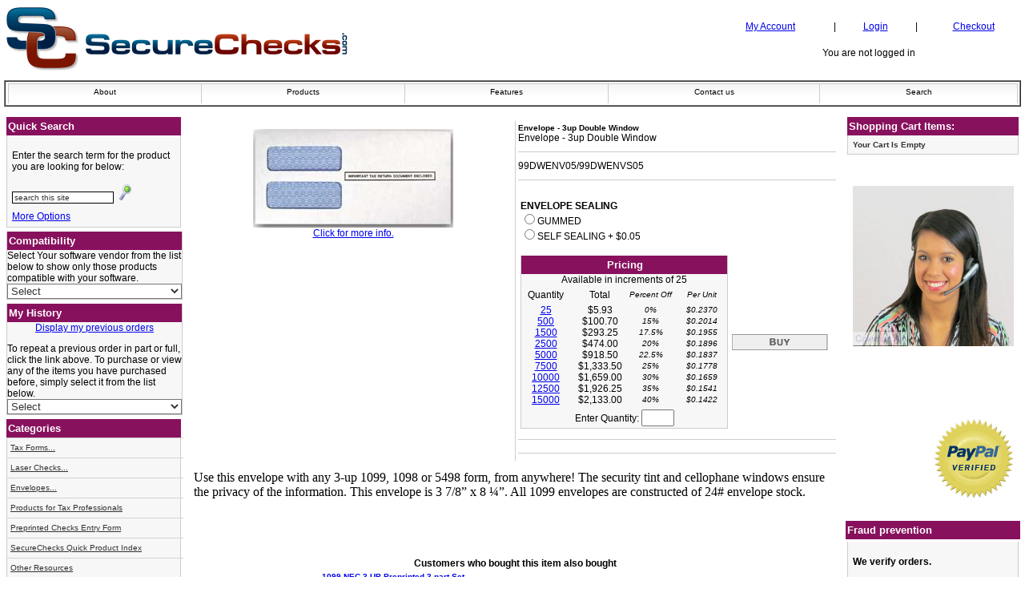

--- FILE ---
content_type: text/html
request_url: https://securechecks.com/vp_asp/scripts/shopexd.asp?bc=no&ccode=99DWENV05
body_size: 54543
content:
<!DOCTYPE HTML PUBLIC "-//W3C//DTD HTML 4.01 Transitional//EN"
"http://www.w3.org/TR/html4/loose.dtd">
<html>
<head>
<meta http-equiv="Content-Type" content="text/html; charset=iso-8859-1">
<title>
Secure Checks Envelope - 3up Double  Window 99DWENV05/99DWENVS05 -- Order Checks Online, Quickbooks Checks, Quicken Checks, Peachtree Checks, Computer Checks, buy Business Checks, Laser Checks, Blank Checks, buy Quick Books Checks
</title>
<meta name="description" content="Envelope - 3up Double Window .. Buy laser checks for quickbooks, peachtree etc. Compare and save on laser checks, blank checks and preprinted laser check stock. We also carry tax forms and payroll software.">
<meta name="keywords" content="envelopes,self seal SecureChecks.com, blank checks, laser checks, printer laser checks, preprinted laser checks, buy Quickbooks Checks, order Quickbooks Voucher Check, Quicken Checks, Peachtree Checks, Computer checks, Voucher Checks, Business Checks, order checks online, laser check stock, laser business checks, computer checks, blank check stock">
<meta name="rating" content="General">
<meta name="revisit-after" content="1 Week">
<!-- CEA -->
<SCRIPT language="JavaScript" type="text/javascript" src="/CCSWeb.js"></SCRIPT>
<script language="javascript" src="vs350.js"></script>
<script language="JavaScript" type="text/JavaScript">

function clearfield(){
if (document.form3.keyword.value == "search this site")
	document.form3.keyword.value = "";
}
</script>


<link href="stylesheets/SecureChecks.css" rel="stylesheet" type="text/css">
<!-- Comodo Trust Logo - Script Source link -->
<script type="text/javascript">
//<![CDATA[
//var tlJsHost = ((window.location.protocol == "https:") ? "https://secure.comodo.com/" : "http://www.trustlogo.com/");  disabled 02/16/18 was slowing site loads dramatically
//document.write(unescape("%3Cscript src='" + tlJsHost + "trustlogo/javascript/trustlogo.js' type='text/javascript'%3E%3C/script%3E"));
//]]>
</script>
</head>


<body topmargin="0" leftmargin="0" marginwidth="0" marginheight="0">

<table width="100%" border="0" align="center" cellpadding="5" cellspacing="0">
	<tr>
		<td>
			<table width="100%" border="0" cellspacing="0" cellpadding="0" background="Images/header/SecureChecksLogoWebBannerExtension.gif">
				<tr>
					<!-- VP-ASP 6.09 - Added in ID element so that menu can be dynicamlly sized based on height of this element -->
					<!-- Logo IMG tag below MUST include HEIGHT and ID='logo' for horizontal javascript menu to work properly-->
					<td width="70%" valign = 'top'><img src="images/header/SecureChecksLogoWebBanner.gif" height="85" id="logo"></td>
					<!-- <br><h2>Notice: Our 800 number is currently down.  All other phone lines are working. Please call (325-625-5419) or email if you need assistance.</h2>-->
					<!-- CEA - Don't want mini cart on check out page, their session variables have been deleted due to change to secure site.-->
					
					<td align="left">
						<table width="100%"  border="0" cellspacing="0" cellpadding="5">
							<tr>
								<td align="center" nowrap><a href="shopcustadmin.asp">My Account</a></td>
								<td align="center">|</td>
								<td align="center">
									
		<a href="shopcustadminlogin.asp" class="small-black-text">Login</a>
	
								</td>
								<td align="center">|</td>
								<td align="center"><a href="shopaddtocart.asp"> Checkout </a> </td>
							</tr>
						</table>
						<br>
						<center>
							You are not logged in
						</center>
					</td>
					
				</tr>
			</table>
		</td>
	</tr>


	<!--START TOP MENU BAND -->
	<tr>
		<td>
			<table width="100%"  border="1" cellspacing="0" cellpadding="0">
				<tr>
					<td>
												<!-- InHoronavbar.html -->
						<table width="100%" border='0' cellspacing='0' cellpadding='1' class='xtopcell'>
							<tr>
								<td>
									<table border='0' width="100%" cellspacing='1' cellpadding='0' class='xcellborder' align='left'>
										<tr>
											<td >
												<table class='navbarbg' border='0' width="100%" cellspacing='0' cellpadding='0' >
													<tr>
														<!--
														<td class='navbarbg' align='center' width='1%' height='6' nowrap>
															<table width="100%" border="0" cellspacing="0" cellpadding="0">
																<tr>
																	<td width="1" align="center" nowrap> <img src="images/misc/shim.gif" width="1" height="1" border="0" name="image0image"  align="absmiddle"> </td>
																	<td class="navbarbg" width="100%" align="center" nowrap><a href="/" target="_self" onmouseover="p7_snap('image0image','dropdown0',0,12);mm_displaystatusmsg(' Home ');p7_autolayers(0,'closertop','dropdown0','closer'); return document.mm_returnvalue" onmouseout="mm_displaystatusmsg('');return document.mm_returnvalue"> Home </a></td>
																</tr>
															</table>
														</td>
														-->
														<td class='navbarbg' align='center' width='1%' height='6' nowrap>
															<table width="100%" border="0" cellspacing="0" cellpadding="0">
																<tr>
																	<td width="1" align="center" nowrap> <img src="images/misc/shim.gif" width="1" height="1" border="0" name="image1image"  align="absmiddle"> </td>
																	<td class="navbarbg" width="100%" align="center" nowrap><a href="shopcontent.asp?type=Aboutus" target="_self" onmouseover="p7_snap('image1image','dropdown1',0,12);mm_displaystatusmsg('About');p7_autolayers(0,'closertop','dropdown1','closer'); return document.mm_returnvalue" onmouseout="mm_displaystatusmsg('');return document.mm_returnvalue">About</a></td>
																</tr>
															</table>
														</td>
														<td class='navbarbg' align='center' width='1%' height='6' nowrap>
															<table width="100%" border="0" cellspacing="0" cellpadding="0">
																<tr>
																	<td width="1" align="center" nowrap> <img src="images/misc/shim.gif" width="1" height="1" border="0" name="image2image"  align="absmiddle"> </td>
																	<td class="navbarbg" width="100%" align="center" nowrap><a href="shopdisplaycategories.asp" target="_self" onmouseover="p7_snap('image2image','dropdown2',0,12);mm_displaystatusmsg('Products');p7_autolayers(0,'closertop','dropdown2','closer'); return document.mm_returnvalue" onmouseout="mm_displaystatusmsg('');return document.mm_returnvalue">Products</a></td>
																</tr>
															</table>
														</td>
														
														<td class='navbarbg' align='center' width='1%' height='6' nowrap>
															<table width="100%" border="0" cellspacing="0" cellpadding="0">
																<tr>
																	<td width="1" align="center" nowrap> <img src="images/misc/shim.gif" width="1" height="1" border="0" name="image3image"  align="absmiddle"> </td>
																	<td class="navbarbg" width="100%" align="center" nowrap><a href="shopcontent.asp?type=features" target="_self" onmouseover="p7_snap('image3image','dropdown3',0,12);mm_displaystatusmsg('Features ');p7_autolayers(0,'closertop','dropdown3','closer'); return document.mm_returnvalue" onmouseout="mm_displaystatusmsg('');return document.mm_returnvalue">Features </a></td>
																</tr>
															</table>
														</td>
														
														<td class='navbarbg' align='center' width='1%' height='6' nowrap>
															<table width="100%" border="0" cellspacing="0" cellpadding="0">
																<tr>
																	<td width="1" align="center" nowrap> <img src="images/misc/shim.gif" width="1" height="1" border="0" name="image4image"  align="absmiddle"> </td>
																	<td class="navbarbg" width="100%" align="center" nowrap><a href="shopcustcontact.asp" target="_self" onmouseover="p7_snap('image4image','dropdown4',0,12);mm_displaystatusmsg('Contact us');p7_autolayers(0,'closertop','dropdown4','closer'); return document.mm_returnvalue" onmouseout="mm_displaystatusmsg('');return document.mm_returnvalue">Contact us</a></td>
																</tr>
															</table>
														</td>
														<td class='navbarbg' align='center' width='1%' height='6' nowrap>
															<table width="100%" border="0" cellspacing="0" cellpadding="0">
																<tr>
																	<td width="1" align="center" nowrap> <img src="images/misc/shim.gif" width="1" height="1" border="0" name="image5image"  align="absmiddle"> </td>
																	<td class="navbarbg" width="100%" align="center" nowrap><a href="shopsearch.asp" target="_self" onmouseover="p7_snap('image5image','dropdown5',0,12);mm_displaystatusmsg(' Search ');p7_autolayers(0,'closertop','dropdown5','closer'); return document.mm_returnvalue" onmouseout="mm_displaystatusmsg('');return document.mm_returnvalue"> Search </a></td>
																</tr>
															</table>
														</td>
													</tr>
												</table>
											</td>
											<td style="width: 1px; background-color:#CCCCCC"></td>
										</tr>
									</table>
								</td>
							</tr>
						</table>
						<!-- OutHoronavbar.html -->
					</td>
				</tr>
			</table>
		</td>
	</tr>
	<!--END TOP MENU BAND -->
	<!--START OF MAIN TABLE BELOW HEADER -->
	<tr>
		<td>
			<table width="100%" border="0" cellspacing="0" cellpadding="0">
				<tr>
					<td valign="top">
						<!--START OF LEFT MENU BAR -->
						<table width="218"  border="0" cellspacing="1" cellpadding="2">
							<!--START OF SEARCH BOX-->
							<tr>
								<td>
									<table width="218"  border="0" cellspacing="0" cellpadding="0">
										<tr>
											<td class=menuhdr>Quick  Search </td>
										</tr>
										<tr>
											<td>
												<table width="100%"  border="0" cellspacing="3" cellpadding="3" class="dashed">
													<tr>
														<td>
															<p>Enter the search term for the product you are looking for below:</p>
															<form method="POST" action="shopsearch.asp?search=Yes" id="form3" name="form3">
																<input class="searchfield" type="text"  name="keyword" size="19" style="width:100" value="search this site" onClick="clearfield()">
																<input name="b1" type="image" src="images/header/lh_search.jpg" align="bottom" border="0">
															</form>
														</td>
													</tr>
													<tr>
														<td><a href="shopsearch.asp">More Options</a></td>
													</tr>
												</table>
											</td>
										</tr>
									</table>
								</td>
							</tr>
							<!--END OF SEARCH BOX-->
							<!--START OF COMPATIBILITY BOX-->
							<tr>
								<td valign="top">
									<table width="218"  border="0" cellspacing="0" cellpadding="0" class="dashed">
										<tr>
											<td class=menuhdr>Compatibility</td>
										</tr>
										<tr>
											<td>Select Your software vendor from the list below to show only those products compatible with your software.</td>
										</tr>
										<tr>
											<td>
												<form method="POST" action="" id="form4" name="Compatibility">
													<select STYLE= "width: 218px" class='txtfielddropdown' name='Vendors' onChange= "SubmitForm('Compatibility','shopsearch.asp?Search=ByVendor')"><option Selected> Select</option><option>1040 by ATX</option><option>1099 Convey</option><option>1099 Express</option><option>1099 Pro Enterprise</option><option>1099 Pro Professional</option><option>1099-ETC (AMS)</option><option>123Pet Software (CMJ Designs)</option><option>Abra</option><option>ABS Systems</option><option>Account Ability</option><option>AccountEdge</option><option>Accountix</option><option>Accountmate</option><option>ACCPAC -  Advantage</option><option>ACCPAC - ProSeries</option><option>ACCPAC - Simply Accounting</option><option>ACCPAC - Vision Point</option><option>ACCPAC- Exec Series</option><option>ACCPAC Plus 5.1</option><option>Accufund</option><option>AcuPrint</option><option>ADP</option><option>Advantage (AMSI)</option><option>Aldebaron Inc (Sympaq)</option><option>AME Software</option><option>American Contractor</option><option>AMSI eFinancials</option><option>AMSI eFinancials (AMSI)</option><option>Answers on Demand - Elite</option><option>Answers on Demand - Resort</option><option>App Factory - Momenturn</option><option>Axcent</option><option>Axium - Ajera</option><option>Axium - Protrax</option><option>Balance Consulting</option><option>Bass Software</option><option>Best Books</option><option>Blackbaud</option><option>Boyd Software Co Inc</option><option>BPA - Business Professional As</option><option>BPI Accounting II</option><option>BRICS</option><option>BudgeTrac</option><option>BuildSoft</option><option>Burton Software Company Inc</option><option>Business Works</option><option>BusinessVision</option><option>Callipay</option><option>Cane Garden Bay</option><option>CAPS/2020</option><option>CBS Software</option><option>CCH (ProSystem fx)</option><option>CCS Software</option><option>Certiflex Dimension</option><option>CFS</option><option>Champion</option><option>Check Launch</option><option>Check Magic</option><option>Checkmark Software Inc.</option><option>Cheque-Mate Intl - Insta-Pay</option><option>Christensen Computer Co</option><option>Church Management</option><option>Client Ledger System</option><option>Club Systems</option><option>CMI Software</option><option>Coats</option><option>Columbusoft</option><option>Comet Consturction</option><option>Compeat</option><option>Competition Software</option><option>Comprehensive Micro Sys</option><option>ComputerEase</option><option>Concepts Dynamic</option><option>Construction Partner</option><option>Continental Business Sys</option><option>Cougar Mountain Software</option><option>Countryside</option><option>CPA Accounting</option><option>Create-A-Check</option><option>Creative Solutions Inc</option><option>CrossTech Systems</option><option>CYMA Systems Inc</option><option>DacEasy</option><option>Darwin (Thinkware Corp)</option><option>DATAIR</option><option>Datasmith</option><option>DaySmart (CMJ Designs)</option><option>DBA</option><option>DDI For Professionals</option><option>Decisions Inc</option><option>Deltek</option><option>Dillner</option><option>Drake</option><option>DSI</option><option>Easy Accounting</option><option>Easy Payroll Plus</option><option>EasyACCT</option><option>EG Systems</option><option>ElectroFile W2 & 1099</option><option>Encore (Payroll Assoc)</option><option>ExacTax</option><option>Execupay</option><option>Executive Data Systems</option><option>Expert Sft-Check Writer</option><option>Expert Sft-Money Manager</option><option>Explorer Software</option><option>Famous Software</option><option>FAST Management</option><option>FFS Enterprise</option><option>Fiducial</option><option>FM2000</option><option>FM2004</option><option>Franklen</option><option>FUND E-Z</option><option>FX (AMSI)</option><option>GBS, Inc.</option><option>Great Plains - 6.1 - 9.0</option><option>Great Plains Dyn 2, 3 & 4</option><option>Great Plains Profit for Win</option><option>Great Tax</option><option>GreatAmerican-MoneyMatter</option><option>GreatAmerican-One Write</option><option>Howell Associates</option><option>Icommander</option><option>Infor (MAPICS)</option><option>Information Returns Inc</option><option>Intacct</option><option>Interactive Financial Sol</option><option>Intuit</option><option>Intuit Master Builder</option><option>JAT - Printview Plus</option><option>Juris</option><option>Juris Classic</option><option>K & S Software Svcs</option><option>Kintera Fundware</option><option>KSI Payroll</option><option>Lacerte</option><option>Landtech Services</option><option>Legal Systems</option><option>Levi Ray & Shoup Inc</option><option>Libra Legal Systems</option><option>Lttax</option><option>LUCIS</option><option>Made2Manage Systems</option><option>Manatron</option><option>Manchester</option><option>Mangrove - HR20</option><option>MAS 200</option><option>MAS 500</option><option>MAS 90</option><option>Mastery Support</option><option>MBA</option><option>MECA-Checkwrite Plus</option><option>MECA-MYM 10-12</option><option>MECA-MYM 1-7Mac 1-5Apple</option><option>MECA-MYM 3-9 IBM</option><option>MECA-MYM Windows</option><option>Medlin Accounting</option><option>Micro Vane</option><option>Micronetics</option><option>Microsoft Dynamics GP</option><option>MicroTel Payroll</option><option>Midas Systems Corp</option><option>Millennium Payroll</option><option>MIMICS, Inc</option><option>MITC</option><option>Money Counts 6.0-8.0</option><option>Money Counts for Windows</option><option>MS Money</option><option>Multi Financial Svc Co Inc</option><option>MYOB Accounting Ver 5-7</option><option>MYOB Plus</option><option>Navision</option><option>Netledger-Account Pro</option><option>Netledger-NetSuite</option><option>Newport Wave</option><option>Niakwa International</option><option>nP Systems-ATF Payroll</option><option>Oil & Gas Systems</option><option>Omni</option><option>One-Write Plus</option><option>Open Systems-OSAS</option><option>Open Systems-TRAVERSE</option><option>Optimal Solutions</option><option>Orchid Medical Spa Software</option><option>Padgett Business Svcs</option><option>Parish Data Systems</option><option>Paychoice (Payroll Assoc)</option><option>Paycor for Windows</option><option>Pay-e</option><option>PayKwik (Datapak)</option><option>Payroll Compan (DOS)</option><option>Payroll Compan (Win)</option><option>Payroll Mate 2006</option><option>PC Mars</option><option>PDMA (LifePRO)</option><option>PDP Tax Service</option><option>Peachtree - Ver 2002-2006</option><option>Peachtree - Ver 2-9</option><option>Peachtree Accounting</option><option>Peachtree Complete V5-10/2007</option><option>Peachtree First Acctg</option><option>Peachtree One Write Plus</option><option>Peachtree Premium</option><option>Pensoft</option><option>PeopleSoft</option><option>Perfect Account</option><option>Phoenix Phive - 1099 Pack</option><option>Phoenix Phive - Industrial</option><option>Phoenix Phive - Payroll</option><option>Plenary Systems</option><option>Plus Software</option><option>Plus& Minus (Keystone)</option><option>PMAS</option><option>Pro Tym Systems</option><option>ProCheck Plus</option><option>Professional Design</option><option>Proficient Computing Solutions</option><option>ProSystem fx WriteUp</option><option>Quickbooks</option><option>Quickbooks Online Edition</option><option>Quicken</option><option>Quintessential School Systems</option><option>RealWorld Ver 6.0 - 6.5</option><option>RealWorld Ver 7.0 - 8.5</option><option>Red River Software</option><option>Red Wing Software</option><option>Reems Creek Software</option><option>Relius Government Forms</option><option>RH+</option><option>Robert Heron (DOS)</option><option>Roughneck</option><option>S & S Programming</option><option>Sage Compliance Systems</option><option>Sage Master Builder</option><option>Salon Iris (CMJ Designs)</option><option>Saxon Tax</option><option>SBM (Small Bus Manager)</option><option>SBT</option><option>SCS/Compute</option><option>Semaphore</option><option>Shelby Systems Inc</option><option>Signature (AMSI)</option><option>Simply Money</option><option>Skyline</option><option>Skyward</option><option>Skyward - Character</option><option>Softpro</option><option>Software Business Systems</option><option>Software Control</option><option>Solomon - All Versions</option><option>Solomon Ver 8</option><option>Solomon Ver III</option><option>Solomon Ver IV-VI</option><option>Source One</option><option>SouthWare</option><option>Spokane - Magfiler</option><option>Springbrook</option><option>StarBuilder (AMSI)</option><option>State of the Art-Bus Work</option><option>State of the Art-MAS 90</option><option>STIFinancial</option><option>Summit</option><option>SYMPAQ</option><option>SYSPRO</option><option>Taasc Force</option><option>Tabs3 (Software Technology)</option><option>Tax Acctg Sys - W2/1099 Filer</option><option>Tax/Pack W2/1099</option><option>Taxware Systems Inc</option><option>TaxWise</option><option>TaxWorks</option><option>TCM (AMSI)</option><option>TempWorks</option><option>Timberline</option><option>Time+Plus</option><option>TKO Systems</option><option>Total HR (AMSI)</option><option>Townley & Associates</option><option>Trans Micro</option><option>Trans*Eaz</option><option>TravCom</option><option>TruckersHelper</option><option>UBCC - Unified Payroll</option><option>Ultimate (Ultipro)</option><option>Ultra Tax (Creative Solutions)</option><option>Ultra-Staff Back Office</option><option>United Data Systems</option><option>Unlimited School</option><option>Utilit-e Insight</option><option>Vermont Information Processing</option><option>Versa Check - Corporate</option><option>Versa Check - Gold</option><option>Versa Check - Platinum</option><option>Versa Check - Silver</option><option>Versa Check - Silver Exp</option><option>Visual Accounting For MAC</option><option>W2 Express</option><option>W2 Pro</option><option>Wellspring</option><option>Wind2</option><option>WinFiler</option><option>WinFlex One</option><option>WinJewel</option><option>WolfePak Software Inc</option><option>Yardi Systems - Enterprise</option><option>Yardi Systems - Payroll</option><option>Yardi Systems - Premier</option><option>Yardi Systems - Windows</option><option>Yardi Systems - Windows Prof</option><option>ZLC Software</option><option>Zpay - PayWindow</option></select>
												</form>
											</td>
										</tr>
									</table>
								</td>
							</tr>
							<!--END OF COMPATIBILITY BOX-->
							<!--Start OF My History BOX-->
							<tr>
								<td valign="top">
									<table width="218"  border="0" cellspacing="0" cellpadding="0" class="dashed">
										<tr>
											<td class=menuhdr>My History</td>
										</tr>
										<tr>
											<td align="center" valign="bottom"><a href="shopstatus.asp">Display my previous orders</a>
												<p>
											</td>
										</tr>
										<tr>
											<td>To repeat a previous order in part or full, click the link above. To purchase or view any of the items you have purchased before, simply select it from the list below.</td>
										</tr>
										<tr>
											<td>
												<form method="POST" action="" id="form5" name="PreviousOrders">
													<select STYLE= "width: 218px" class='txtfielddropdown' name='ID' onChange= "SubmitForm('PreviousOrders','shopexd.asp?bc=no')"><option Selected> Select</option></select>
												</form>
											</td>
										</tr>
									</table>
								</td>
							</tr>
							<!--END OF My History BOX-->
							<!--START OF CATEGORY BOX-->
							<tr>
								<td>
									<table width="218" border="0" cellspacing="0" cellpadding="0">
										<tr>
											<td class=menuhdr> Categories </td>
										</tr>
										<tr>
											<td>
												<table width="100%"  border="0" cellspacing="0" cellpadding="0" class="dashed">
													<tr>
														<td>
															<table border=0 cellpadding=0 cellspacing=0 width="100%">
		  <tr valign='top'>
			<td class=leftmenumain>
		<a HREF="shopdisplaycategories.asp?id=2&amp;cat=Tax+Forms">Tax Forms...</a>
			</td>
		  </tr>
		
		  <tr valign='top'>
			<td class=leftmenumain>
		<a HREF="shopdisplaycategories.asp?id=3&amp;cat=Laser+Checks">Laser Checks...</a>
			</td>
		  </tr>
		
		  <tr valign='top'>
			<td class=leftmenumain>
		<a HREF="shopdisplaycategories.asp?id=16&amp;cat=Envelopes">Envelopes...</a>
			</td>
		  </tr>
		
		  <tr valign='top'>
			<td class=leftmenumain>
		<a HREF="shopdisplayproducts.asp?id=23&amp;cat=Products+for+Tax+Professionals">Products for Tax Professionals</a>
			</td>
		  </tr>
		

	<tr valign='top'>
		<td class=leftmenumain>
			<a href="shoppreprinted.asp?rec_id=0">Preprinted Checks Entry Form</a>
		</td>
	</tr>


	<tr valign='top'>
		<td class=leftmenumain>
			<a href="static/s_index.htm">SecureChecks Quick Product Index</a>
		</td>
	</tr>



	<tr valign='top'>
		<td class=leftmenumain>
			<a href="http://forums.ccssoftware.com/wz/forum/default.asp">Other Resources</a>
		</td>
	</tr>


	



	</table>
	
														</td>
													</tr>
												</table>
											</td>
										</tr>
									</table>
								</td>
							</tr>
							<!--END OF CATEGORY BOX-->
							<!--START OF TOPSELLERS BOX-->
							<tr>
								<td>
									<table width="218"  border="0" cellspacing="0" cellpadding="0">
										<tr>
											<td class=menuhdr>Top Sellers</td>
										</tr>
										<tr>
											<td>
												<table width="100%"  border="0" cellspacing="0" cellpadding="0" class="dashed">
													<tr>
														<td>
															<table border=0 cellpadding=0 cellspacing=0 width="100%"><tr><td class="leftmenumain"><a HREF="shopexd.asp?id=200&bc=no">Preprinted Laser, Multipurpose Top, Quickbooks format - With Lines</a></td></tr><tr><td class="leftmenumain"><a HREF="shopexd.asp?id=37&bc=no">Preprinted Laser, Multipurpose Top, Quickbooks format - Unlined</a></td></tr><tr><td class="leftmenumain"><a HREF="shopexd.asp?id=373&bc=no">Blank 1-up Top Herringbone Laser Check</a></td></tr><tr><td class="leftmenumain"><a HREF="shopexd.asp?id=63&bc=no">Envelope - 1099MISC/1099R/1099DIV/1099B 2Up Double Window</a></td></tr><tr><td class="leftmenumain"><a HREF="shopexd.asp?id=57&bc=no">Envelope - Dble Window 3 11/16 x 8 7/8 QB</a></td></tr>
</table>

														</td>
													</tr>
													<tr>
														<td><a href='shopdisplayproducts.asp?ShowAll=YES&sppp=9999'>List All products</a></td>
													</tr>
													<tr>
														<td><a href='shoprssfeed.asp?GoogleProducts=true'>RSS Feed</a></td>
													</tr>
												</table>
											</td>
										</tr>
									</table>
								</td>
							</tr>
							<!--END OF TOPSELLERS BOX-->
							<!--START OF AFFIILATES BOX-->
							<tr>
								<td>
									<table width="218"  border="0" cellspacing="0" cellpadding="0">
										<tr>
											<td class=menuhdr>Affiliate Program</td>
										</tr>
										<tr>
											<td>
												<table width="100%"  border="0" cellspacing="0" cellpadding="0" class="dashed">
													<tr>
														<td>
															<table border=0 cellpadding=0 cellspacing=0 width="100%"><tr><td class="leftmenumain"><a HREF='ShopaffLogin.asp?'>Affilate Login</a></td></tr><tr><td class="leftmenumain"><a HREF='ShopaffRegister.asp?Action=info'>Affilate Information</a></td><tr><tr><td class="leftmenumain"><a HREF='Shopaffadmin.asp?'>Affilate Services</a></td><tr></table>
														</td>
													</tr>
												</table>
											</td>
										</tr>
									</table>
								</td>
							</tr>
							<!--END OF AFFILIATES BOX-->
						
						</table>
					</td>			
					<!--END OF LEFT MENU BAR -->
					
					
					
					<!--START MAIN CONTENT CELL -->
					<td valign="top" width="100%">
						<table width="100%" border="0" cellspacing="0" cellpadding="2">
							<tr>
								<td width="100%" height="20" align="center">
									
									<!-- END SHOPPAGE_HEADER.HTM -->
									
												
										
<table width="100%"  border="0" cellspacing="3" cellpadding="3">
  <tr>
    <td>
	<table width="100%"  border="0" cellspacing="0" cellpadding="0">
      <tr>
        <td align=left width="50%" valign=top>
          <table width="100%"  border="0" cellspacing="2" cellpadding="2">
            <tr>
              <td class=breadcrumb>
	            
	          </td>
           </tr>


           <tr>
             <td valign=middle align=center>
               <a href="#" OnClick=window.open('ShopFormatExtended.asp?id=238','','width=800,height=600,menubar=no,toolbar=no,location=no,status=no,directories=no,copyhistory=no,resizable=yes,scrollbars=yes')><img border="0" src=./images/99DWENV05.jpg></a><br><a href="#" OnClick=window.open('ShopFormatExtended.asp?id=238','','width=800,height=600,menubar=no,toolbar=no,location=no,status=no,directories=no,copyhistory=no,resizable=yes,scrollbars=yes')>Click for more info.</a>

	         </td>
           </tr>
     	</table>
		</td>
        <td bgcolor="#cccccc" width=1><img src="images/misc/shim.gif" width="1" height="25"></td>
        <td><table width="100%"  border="0" cellspacing="2" cellpadding="1">
          <tr>
            <td align="left">
			  <span class=hdrproduct>Envelope - 3up Double  Window</span>
			  <br>Envelope - 3up Double Window
			</td>
          </tr>
          <tr><td><hr size="1" noshade color="#cccccc"></td></tr><tr><td align="left">99DWENV05/99DWENVS05</td></tr>
          <tr>
            <td><hr size="1" noshade color="#cccccc"></td>
          </tr>

<!---  CEA - 10/24/06 - REMOVED
          <tr>
            <td align="left">~langproductstock^ 6200 </td>
          </tr>
		 
          <tr>
            <td><hr size="1" noshade color="#cccccc"></td>
          </tr>
		   -->
<!---		removed 4/21/08
          <tr>
            <td align=left>

           <span class=price>Starting at $0.237 each</span><br>

			</td>
          </tr>

          <tr>
            <td><hr size="1" noshade color="#cccccc"></td>
          </tr>
-->
          <tr>
            <td align="left">

<form onSubmit ="return onCheckFeatures(this)" method=post action="https://www.securechecks.com/vp_asp/scripts/shopaddtocart.asp">
<table cellspacing='1' cellpadding='2' border='0'><tr><td align=left><p align=left><font face='tahoma,arial,verdana'><b>ENVELOPE SEALING</b></font><br><input type='radio' name='Feature1' value='97'>GUMMED&nbsp;<br><input type='radio' name='Feature1' value='98'>SELF SEALING + $0.05&nbsp;<br></p></td></tr><tr><td align=center>
	<table class="dashed" cellpadding="0" cellspacing="0" width="259px" border="0">
		<tr>
			<td class = "menuhdr" colspan="4"><div align="center">Pricing</div></td>
		</tr>
		<tr>
			<td colspan="4"><div align="center">
				Available in increments of 25
				</div>
			</td>
		</tr>
		<tr>
			<td width="67" align = "center"><div style="padding-right:5px;">Quantity</td>
			<td width="64" align = "center" style = "padding-top:5px;padding-bottom:5px;">Total</td>
			<td width="64" align = "center" style="font-size:10px;font-style:italic;">Percent Off</td>
			<td width="64" align = "center" style="font-size:10px;font-style:italic;">Per Unit</td>
		</tr>
	
					<tr >
						<td width="67" align = "center"><div style="padding-right:5px;">
							<a name="" onclick='SetFormTextboxToMyValue(this);' href="javascript:;">25</a></div></td>
						<td width="64" align = "center">$5.93</td>
						<td width="64" align = "center" style="font-size:10px;font-style:italic;">0%</td>
						<td width="64" align = "center" style="font-size:10px;font-style:italic;">$0.2370</td>
					</tr>
				
					<tr >
						<td width="67" align = "center"><div style="padding-right:5px;">
							<a name="" onclick='SetFormTextboxToMyValue(this);' href="javascript:;">500</a></div></td>
						<td width="64" align = "center">$100.70</td>
						<td width="64" align = "center" style="font-size:10px;font-style:italic;">15%</td>
						<td width="64" align = "center" style="font-size:10px;font-style:italic;">$0.2014</td>
					</tr>
				
					<tr >
						<td width="67" align = "center"><div style="padding-right:5px;">
							<a name="" onclick='SetFormTextboxToMyValue(this);' href="javascript:;">1500</a></div></td>
						<td width="64" align = "center">$293.25</td>
						<td width="64" align = "center" style="font-size:10px;font-style:italic;">17.5%</td>
						<td width="64" align = "center" style="font-size:10px;font-style:italic;">$0.1955</td>
					</tr>
				
					<tr >
						<td width="67" align = "center"><div style="padding-right:5px;">
							<a name="" onclick='SetFormTextboxToMyValue(this);' href="javascript:;">2500</a></div></td>
						<td width="64" align = "center">$474.00</td>
						<td width="64" align = "center" style="font-size:10px;font-style:italic;">20%</td>
						<td width="64" align = "center" style="font-size:10px;font-style:italic;">$0.1896</td>
					</tr>
				
					<tr >
						<td width="67" align = "center"><div style="padding-right:5px;">
							<a name="" onclick='SetFormTextboxToMyValue(this);' href="javascript:;">5000</a></div></td>
						<td width="64" align = "center">$918.50</td>
						<td width="64" align = "center" style="font-size:10px;font-style:italic;">22.5%</td>
						<td width="64" align = "center" style="font-size:10px;font-style:italic;">$0.1837</td>
					</tr>
				
					<tr >
						<td width="67" align = "center"><div style="padding-right:5px;">
							<a name="" onclick='SetFormTextboxToMyValue(this);' href="javascript:;">7500</a></div></td>
						<td width="64" align = "center">$1,333.50</td>
						<td width="64" align = "center" style="font-size:10px;font-style:italic;">25%</td>
						<td width="64" align = "center" style="font-size:10px;font-style:italic;">$0.1778</td>
					</tr>
				
					<tr >
						<td width="67" align = "center"><div style="padding-right:5px;">
							<a name="" onclick='SetFormTextboxToMyValue(this);' href="javascript:;">10000</a></div></td>
						<td width="64" align = "center">$1,659.00</td>
						<td width="64" align = "center" style="font-size:10px;font-style:italic;">30%</td>
						<td width="64" align = "center" style="font-size:10px;font-style:italic;">$0.1659</td>
					</tr>
				
					<tr >
						<td width="67" align = "center"><div style="padding-right:5px;">
							<a name="" onclick='SetFormTextboxToMyValue(this);' href="javascript:;">12500</a></div></td>
						<td width="64" align = "center">$1,926.25</td>
						<td width="64" align = "center" style="font-size:10px;font-style:italic;">35%</td>
						<td width="64" align = "center" style="font-size:10px;font-style:italic;">$0.1541</td>
					</tr>
				
					<tr >
						<td width="67" align = "center"><div style="padding-right:5px;">
							<a name="" onclick='SetFormTextboxToMyValue(this);' href="javascript:;">15000</a></div></td>
						<td width="64" align = "center">$2,133.00</td>
						<td width="64" align = "center" style="font-size:10px;font-style:italic;">40%</td>
						<td width="64" align = "center" style="font-size:10px;font-style:italic;">$0.1422</td>
					</tr>
				
		<tr>
			<td align="center" style="padding-top:5px; padding-bottom:2px;padding-left:1px;padding-right:1px;" colspan="4">
				<label>Enter Quantity:
					<input name="increments" size="0" border="0" type="hidden" value="25" />
					<input name="quantityid" size="0" border="0" type="hidden" value="" />
					<input name="quantity" size="3.5" border="0" type="text" id="QtyEnter"/>
				</label>
			</td>
		</tr>
	</table>
	</td><td align=center valign=middle><input border=0 src=vpnav_buy.gif type=image></td></tr>
<input type="hidden" name="productid" value="238">
<input type="hidden" name="returnurl" value="https://www.securechecks.com/vp_asp/scripts/shopexd.asp?id=238"/>
</table></form>			
			</td>
          </tr>
          <tr>
            <td><hr size="1" noshade color="#cccccc"></td>
          </tr>
		  <!---  CEA - 10/24/06 - REMOVED
          <tr>
            <td align="left">
            <a href="shopreviewadd.asp?id=238">~langratingwrite^</a> | <a href="shopreviewlist.asp?id=238">~langratingread^</a><br>
			
			</td>
          </tr>
		  -->

          <tr>
            <td><hr size="1" noshade color="#cccccc"></td>
          </tr>
		  <!---  CEA - 2/22/10 - REMOVED
          <tr>
            <td align="left">
              <a href="shoptellafriend.asp?id=238">~langtellafriendheader^</a>
			</td>
          </tr>
		   -->
		  

        </table></td>
      </tr>
    </table></td>
  </tr>
  <tr>
    <td align="left">
		<table width="100%" border="0">
			<tr>
				<td>
				
					<!---  4/2717: 16 Point Roman used (insteady of BODY) so that is looks like Sixbit and is not so BOLDY-->
					<!---  Any STYLE definitions in sixbit need to be added to our style sheets to ensure same rendering 
						   The SixBitWrapperDiv also uses class=PlainRoman16. The Wrapper Div in the Description should also set this -->
					
					<div class="PlainRoman16" ID="DescriptionDiv">
						<!---  CODE BELOW THIS BLOCK COMES FROM THE EXTENDED DESCRIPTION IN THE PRODUCTS TABLE -->
						Use this envelope with any 3-up 1099, 1098 or 5498 form, from anywhere! The security tint and cellophane windows ensure the privacy of the information. This envelope is 3 7/8” x 8 ¼”. All 1099 envelopes are constructed of 24# envelope stock.
						<!---  CODE ABOVE THIS BLOCK COMES FROM THE EXTENDED DESCRIPTION IN THE PRODUCTS TABLE -->
					</div>
				</td>
			</tr>
		</table>
    </td>
  </tr>




<!-- $	<tr><td align="left"><br></td></tr> -->
	
	
<tr><td align="left">

</td></tr>


<tr><td>

</td></tr>



  <tr>
    <td class=hdrproduct align="left">
      
	</td>
  </tr>

<tr>
    <td>
		<div id="Keywords" style="visibility:hidden">
		envelopes,self seal
		</div>
	</td>
</tr>


</table>

<strong><br>Customers who bought this item also bought</strong>
<br>
<table width="100%" border="0" cellspacing="0" cellpadding="0">
  <tr>
    <td>
      <table width="100%" border="0" cellspacing="0" cellpadding="0">
        <tr>
          <td><table width="100%" border="0" cellspacing="2" cellpadding="2">
              <tr>
                <td width="20%" valign=top>
		          <a href="shopexd.asp?id=69610&bc=no"><img src="" border='0' width = '200'></a>
				</td>
                <td width="50%" valign=top align="left"> <span class=hdrproduct><a href="shopexd.asp?id=69610&bc=no">1099 NEC 3 UP Preprinted 3 part Set </a></span>
				<br><br><div><span style="font-weight: bold; text-decoration: underline;"></span></div><div><span style="font-weight: bold;">Non-Employee Compensation.</span> This 3 UP 3-part laser set includes pre-printed Copy A (federal, red scannable), Copy B (recipient) and Copy C (payer). Copy A has a side perforation. Print each copy as a batch then separate and collate by recipient. Order the quantity equal to the number of recipients for which you file, you'll receive all the necessary forms. Mail federal copies in a batch to the IRS. Mail recipient copies in compatible window envelopes. All 8 ½ x 11 sheets are printed on 20# laser paper.<div><p class="inlinehd"><span style="font-weight: bold;">What is NEC? </span></p><p><span class="inlinep">If the following four conditions are met, you must generally report a payment as NEC.</span></p><div class="itemizedlist"><ul class="itemizedlist" style="list-style-type: disc;"><li class="listitem"><p><span class="inlinep">You made the payment to someone who is not your employee.</span></p></li><li class="listitem"><p><span class="inlinep">You
 made the payment for services in the course of your trade or business 
(including government agencies and nonprofit organizations).</span></p></li><li class="listitem"><p><span class="inlinep">You made the payment to an individual, partnership, estate, or, in some cases, a corporation. </span></p></li><li class="listitem"><p><span class="inlinep">You made payments to the payee of at least $600 during the year.</span></p></li></ul></div></div></div></td>
                
				<td width="30%" align=right valign=top>
				
				 <p><b><a href="shopexd.asp?id=69610&bc=no">click to see more</a></b></p>
				</td>

              </tr>
            </table><table width="100%" border="0" cellspacing="2" cellpadding="2">
              <tr>
                <td width="20%" valign=top>
		          <a href="shopexd.asp?id=69615&bc=no"><img src="./images/B99PERFMI05_small.jpg" border='0' width = '200'></a>
				</td>
                <td width="50%" valign=top align="left"> <span class=hdrproduct><a href="shopexd.asp?id=69615&bc=no">Blank 1099 NEC 3 Up Form  </a></span>
				<br><br><div>Use this blank 3-up laser paper for printing 1099-NEC forms. Sheets are 8 ½" x 11" with a ½" side perforation and are constructed of 20# laser paper. This 3-up perforated sheet includes 1099-NEC recipient instructions on the back. Order by the number of sheets needed, not number of forms. Envelope compatibility depends on your software. Photo may show similar form.<br></div></td>
                
				<td width="30%" align=right valign=top>
				
				 <p><b><a href="shopexd.asp?id=69615&bc=no">click to see more</a></b></p>
				</td>

              </tr>
            </table><table width="100%" border="0" cellspacing="2" cellpadding="2">
              <tr>
                <td width="20%" valign=top>
		          <a href="shopexd.asp?id=69599&bc=no"><img src="./images/aca/b95cperfi05Small.png" border='0' width = '200'></a>
				</td>
                <td width="50%" valign=top align="left"> <span class=hdrproduct><a href="shopexd.asp?id=69599&bc=no">Blank 1095-C Full Page Form with Instructions on the Back</a></span>
				<br>Use this blank laser form to print Form 1095-C; folding perforation at 5 1/2"<br>Perforation is not meant to be torn. Order one sheet per employee.</td>
                
				<td width="30%" align=right valign=top>
				
				 <p><b><a href="shopexd.asp?id=69599&bc=no">click to see more</a></b></p>
				</td>

              </tr>
            </table><table width="100%" border="0" cellspacing="2" cellpadding="2">
              <tr>
                <td width="20%" valign=top>
		          <a href="shopexd.asp?id=69611&bc=no"><img src="" border='0' width = '200'></a>
				</td>
                <td width="50%" valign=top align="left"> <span class=hdrproduct><a href="shopexd.asp?id=69611&bc=no">1099 NEC 3 UP Preprinted Set 4 parts</a></span>
				<br><br><div><span style="font-weight: bold;">Non-Employee Compensation.&nbsp;</span>This 3 UP, 4-part laser set 
includes preprinted Copy A (federal, red scannable), Copy B (recipient),
 Copy C (payer file) and Copy 1 (payer state). Copy A has a 1/2" side 
perforation. Print each copy as a batch, then separate and collate by 
recipient.&nbsp;</div><div><br></div><div>Order the quantity equal to the number of recipients for 
which you file, you'll get all the necessary forms. Mail federal copies 
in a batch to the IRS. </div><div><br></div><div><div><p class="inlinehd"><span style="font-weight: bold;">What is NEC? </span></p>

<p><span class="inlinep">If the following four conditions are met, you must generally report a payment as NEC.</span></p>

<div class="itemizedlist">
<ul class="itemizedlist" style="list-style-type: disc;"><li class="listitem">
	<p><span class="inlinep">You made the payment to someone who is not your employee.</span></p>
	</li><li class="listitem">
	<p><span class="inlinep">You made the payment for services in the 
course of your trade or business (including government agencies and 
nonprofit organizations).</span></p>
	</li><li class="listitem">
	<p><span class="inlinep">You made the payment to an individual, partnership, estate, or, in some cases, a corporation. </span></p>
	</li><li class="listitem">
	<p><span class="inlinep">You made payments to the payee of at least $600 during the year.</span></p>
	</li></ul></div></div></div></td>
                
				<td width="30%" align=right valign=top>
				
				 <p><b><a href="shopexd.asp?id=69611&bc=no">click to see more</a></b></p>
				</td>

              </tr>
            </table><table width="100%" border="0" cellspacing="2" cellpadding="2">
              <tr>
                <td width="20%" valign=top>
		          <a href="shopexd.asp?id=64&bc=no"><img src="./images/CCLNT910_small.jpg" border='0' width = '200'></a>
				</td>
                <td width="50%" valign=top align="left"> <span class=hdrproduct><a href="shopexd.asp?id=64&bc=no">Envelope - Ultra Tax 1st Class</a></span>
				<br>Use this First Class double window envelope to easily mail any tax return,payroll or report. A blue interior tint adds security while the cellophane windows allows the From and To addresses to clearly show through. This 28# envelope is 9 1/2 x 12and is designed for compatibility with UltraTax Software by Creative Solutions but can work for any customized application and payroll mailers.</td>
                
				<td width="30%" align=right valign=top>
				
				 <p><b><a href="shopexd.asp?id=64&bc=no">click to see more</a></b></p>
				</td>

              </tr>
            </table>          </td>
        </tr>
      </table>
    </td>
  </tr>
  <tr>
    <td>
      <hr color=#cccccc noShade size=1>
    </td>
  </tr>
</table>
<!-- START SHOPPAGE_TRAILER.HTM -->						
				<br>
			</td>
          </tr>
        </table></td>
        <td valign="top"><table width="156"  border="0" cellspacing="1" cellpadding="2" align="right">

		

		<!--START MINI CART-->
          <tr>
            <td><table width="100%"  border="0" cellspacing="0" cellpadding="0">
              <tr>
                <td class=menuhdr>Shopping Cart Items: </td>
              </tr>
              <tr>
                <td><table width="100%"  border="0" cellspacing="3" cellpadding="3" class="dashed">
                    <tr>
                      <td class="cartminilinks">Your Cart Is Empty</td>
                    </tr>
                </table></td>
              </tr>
            </table></td>
          </tr>
		  <!--END MINI CART-->


		  
			 <!-- Begin Support Image -->
		  <tr>
            <td><br><table width="100%"  border="0" cellspacing="0" cellpadding="0">
         
              <tr>
                <td><br><table width="100%"  border="0" cellspacing="3" cellpadding="3">
                    <tr>
                      <td align="right"><a href="shopcustcontact.asp"><img src="./images/colemanair/m/IMG_0544_WhiteBackground.jpg" border="0" height="200" alt="Support"></a></td>
                    </tr>

                </table></td>
              </tr>
            </table></td>
          </tr>
		  <!-- End Support -->

	

			




		  	<!--START LOW PRICE GUARANTEE 
			  <tr>
				<td><table width="100%"  border="0" cellspacing="0" cellpadding="0">
				  <tr>
					<td class=menuhdr>Your Guarantee</td>
				  </tr>
				  <tr>
					<td><table width="100%"  border="0" cellspacing="3" cellpadding="3" class="dashed">
						<tr>
						  <td align="center"><a href="LowPriceGuarantee.htm" target = "_blank"><img src="./images/LowPrice.gif"></a></td>
						</tr>
					</table></td>
				  </tr>
				</table></td>
			  </tr>
			  END LOW PRICE GUARANTEE -->
  
			 



		  <!-- BEGIN Comodo Site Seal Code for SecureChecks.com  -->
		
		  <tr>
            <td><br><table width="100%"  border="0" cellspacing="0" cellpadding="0">
         
              <tr>
                <td><br><table width="100%"  border="0" cellspacing="3" cellpadding="3">
                    <tr>
                      <td align="right"><script language="JavaScript" type="text/javascript">TrustLogo("https://www.securechecks.com/vp_asp/Scripts/Images/comodo_secure_113x59_white.png", "SC5", "none");</script></td>
                    </tr>
                </table></td>
              </tr>
            </table></td>
          </tr>
		  <!-- END Comodo Site Seal Code -->



		  	


		  <!-- Begin Official PayPal Seal -->
		  <tr>
            <td><br><table width="100%"  border="0" cellspacing="0" cellpadding="0">
         
              <tr>
                <td><br><table width="100%"  border="0" cellspacing="3" cellpadding="3">
                    <tr>
                      <td align="right"><img src="/vp_asp/scripts/images/PayPalverification_seal.gif" border="0" alt="Official PayPal Seal"></td>
                    </tr>
                </table></td>
              </tr>
            </table></td>
          </tr>
		  <!-- End Official PayPal Seal -->



		  <!-- We verify orders! -->
		  <tr>
				<td >&nbsp;</td>
		  </tr>
		  <tr>
				
				<td class="menuhdr">Fraud prevention</td>
		  </tr>
			
			<tr>
				<td>
					<table class="dashed" border="0" cellpadding="3" cellspacing="3" width="100%">
						<tr>
							<td height="33">
								<p><strong>We verify orders.</strong></p>
							</td>
						</tr>
						<tr>
							<td>
								<p>In addition to standard credit card verification procedures which insure the credit card is not stolen, we also verify the computer IP address, phone numbers, etc., to ensure the person placing the order is not doing so for fraudulent purposes. We work with all applicable agencies to prevent and/or report fraudulent or suspicious activity.</p>
							</td>
						</tr>
					</table>
				</td>
			</tr>
			
	

		

		  <!--START CURRENCY-->

		  <!--REMOVED - CEA 10/11/06

          <tr>
            <td><table width="100%"  border="0" cellspacing="0" cellpadding="0">
              <tr>
                <td class=menuhdr>Currency</td>
              </tr>
              <tr>
                <td><table width="100%"  border="0" cellspacing="3" cellpadding="3" class="dashed">
                    <tr>
                      <td><p align="center"><a href="shopcurrency.asp">Change Currency</a>
					  <p align="center"><a href="shopcurrency.asp"><img src="images/currency/usa.jpg" border="0"></a></P>
                        <p align="center">Chosen Currency<BR>
                        American Dollar</P></td>
                    </tr>
                </table></td>
              </tr>
            </table></td>
          </tr>
		  
-->
		
		<!--END CURRENCY-->
		
		
		<!-- START LANGUAGE-->
		<!-- REMOVED - CEA 10/11/06
		<tr>
            <td><table width="100%"  border="0" cellspacing="0" cellpadding="0">
              <tr>
                <td class=menuhdr>Language</td>
              </tr>
              <tr>
                <td valign="top"><table width="100%"  border="0" cellspacing="3" cellpadding="3" class="dashed">
                    <tr>
                      <td align="center"><p>Select the language to display the site in:</p>
                      
<form name='langForm'>
<select name="menu" onChange = "self.location = document.langForm.menu[document.langForm.menu.selectedIndex].value;" style="color: #000000; font-size: 8 pt; font-family: Verdana" size="1">
<option value='shoplanguageset.asp?LG=English&bc=no&ccode=99DWENV05' Selected>English</option>
</select></form></td>
                    </tr>
                </table></td>
              </tr>
            </table></td>
          </tr>

-->
		  <!--END LANGUAGE-->
		  <!--START INFORMATION-->

			<!--REMOVED - CEA 10/12/06

          <tr>
            <td><table width="100%"  border="0" cellspacing="0" cellpadding="0">
              <tr>
                <td class=menuhdr>Information</td>
              </tr>
              <tr>
                <td><table width="100%"  border="0" cellspacing="0" cellpadding="0" class="dashed">
                    <tr>
                      <td><table border=0 cellpadding=0 cellspacing=0 width="100%">
  <tr>
    <td class=leftmenumain><a href="shopcontent.asp?type=shipping">Shipping & Returns</a></td>
  </tr>
  <tr>
    <td class=leftmenumain><a href="shopcontent.asp?type=terms">Terms & Conditions</a></td>
  </tr>
  <tr>
    <td class=leftmenumain><a href="shopcontent.asp?type=privacy">Privacy</a></td>
  </tr>
  <tr>
    <td class=leftmenumain><a href="shopcustcontact.asp">Contact us</a> </td>
  </tr>
</table>
</td>
                    </tr>
                </table></td>
              </tr>
            </table></td>
          </tr>

-->


		  <!--END INFORMATION-->

		  <!--START MARKETING TOOLS-->
		  <!--REMOVED - CEA 10/11/06
		  
		  <tr>
            <td><table width="100%"  border="0" cellspacing="0" cellpadding="0">
              <tr>
                <td class=menuhdr>Marketing Tools</td>
              </tr>
              <tr>
                <td><table width="100%"  border="0" cellspacing="0" cellpadding="0" class="dashed">
                    <tr>
                      <td><table border=0 cellpadding=0 cellspacing=0 width="100%">
  <tr>
    <td class=leftmenumain><a href="shopaffadmin.asp">Affiliate</a></td>
  </tr>
  <tr>
    <td class=leftmenumain><a href="shopgift.asp">Gift Certificate</a></td>
  </tr>
  <tr>
    <td class=leftmenumain><a href="shopcustadmincoupon.asp">Coupons</a> </td>
  </tr>
</table>
</td>
                    </tr>
                </table></td>
              </tr>
            </table></td>
          </tr>

-->


		<!--END MARKETING TOOLS-->
        
		
		</table></td>
      </tr>
    </table></td>
  </tr>

  

       
	   
<tr><td></td></tr>                         
  

	<tr><td align="center">
  
		 
  
  
  <strong>Have Questions? -- Please call us at 1-800-577-4169</strong></td></tr>

  
  <!--<td align="center"><b>PHONE LINES ARE DOWN IN THE AREA - Please email if you need assistance.</b></td>-->
  <!--<tr><td align="center"><a href="http://forums.ccssoftware.com/wz/forum/default.asp">Click here to view or Join our Forum</a></td></tr>-->
    

  <tr><td align="center"><img src="/vp_asp/scripts/images/ccAll.gif" border="0"></td></tr>

  <tr><td align="center">

	Copyright 2010-2017 Secure Checks. All rights reserved.</td></tr>


</table>



  





<!--START DIVS MENU -->
<div id="closer" style="position:absolute; left:0px; top:118px; width:99%; height:181px; z-index:1; visibility: hidden">
<table width="99%" border="0" cellspacing="0" cellpadding="0">
  <tr>
    <td><a href="javascript:;" onmouseover="p7_autolayers(0)" ><img src="images/misc/shim.gif" width="99%" height="175" border="0"></a></td>
  </tr>
</table>
</div>
<div id="closertop" style="position:absolute; left:0px; top:0px; width:99%; height:20px; z-index:2; visibility: hidden">
<table width="99%" border="0" cellspacing="0" cellpadding="0">
  <tr>
    <td><a href="javascript:;" onmouseover="p7_autolayers(0)"><img src="images/misc/shim.gif" width="99%" height="80" border="0"></a></td>
  </tr>
</table>
</div>

<!--END DIVS MENU -->






</body>
</html>

